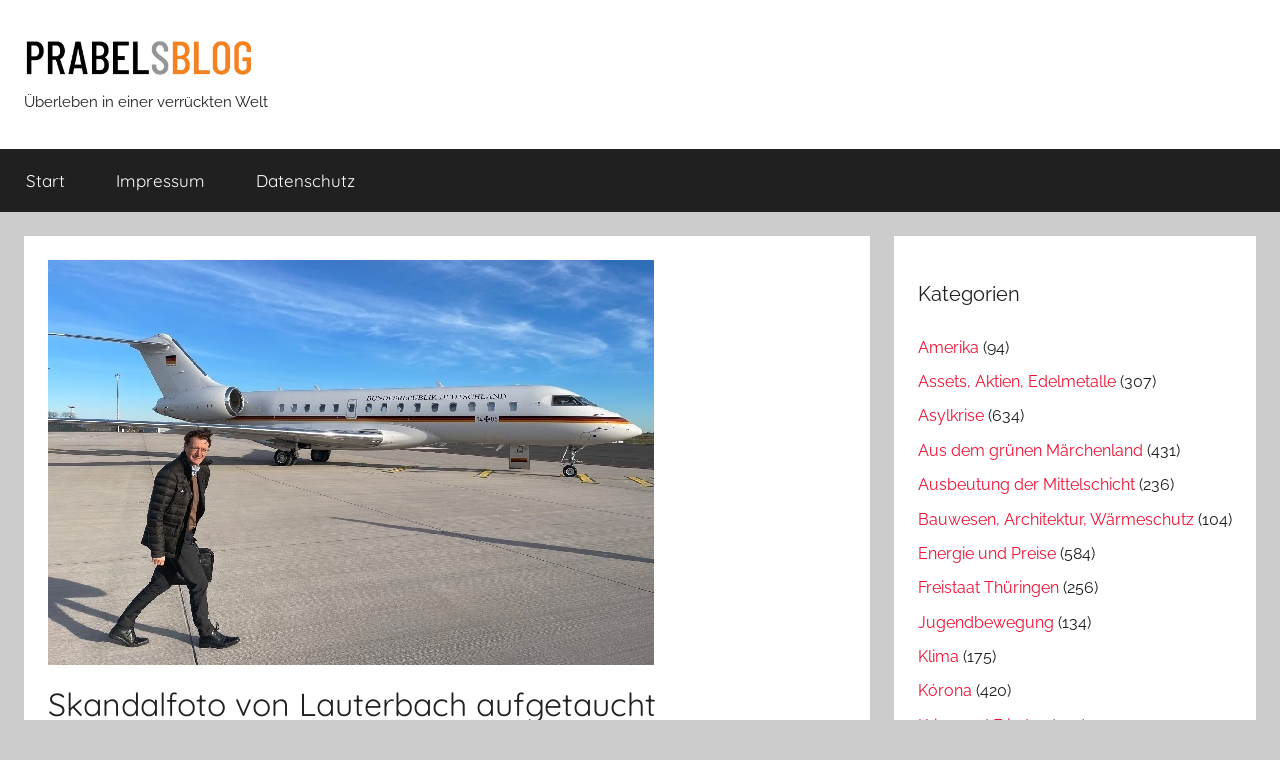

--- FILE ---
content_type: text/html; charset=UTF-8
request_url: https://www.prabelsblog.de/2023/01/skandalfoto-von-lauterbach-aufgetaucht/
body_size: 14087
content:
<!DOCTYPE html>
<html lang="de">

<head>
<meta charset="UTF-8">
<meta name="viewport" content="width=device-width, initial-scale=1">
<link rel="profile" href="http://gmpg.org/xfn/11">

<title>Skandalfoto von Lauterbach aufgetaucht &#8211; Prabels Blog</title>
<meta name='robots' content='max-image-preview:large' />
<link rel="alternate" type="application/rss+xml" title="Prabels Blog &raquo; Feed" href="https://www.prabelsblog.de/feed/" />
<link rel="alternate" type="application/rss+xml" title="Prabels Blog &raquo; Kommentar-Feed" href="https://www.prabelsblog.de/comments/feed/" />
<link rel="alternate" type="application/rss+xml" title="Prabels Blog &raquo; Skandalfoto von Lauterbach aufgetaucht-Kommentar-Feed" href="https://www.prabelsblog.de/2023/01/skandalfoto-von-lauterbach-aufgetaucht/feed/" />
<script type="text/javascript">
window._wpemojiSettings = {"baseUrl":"https:\/\/s.w.org\/images\/core\/emoji\/14.0.0\/72x72\/","ext":".png","svgUrl":"https:\/\/s.w.org\/images\/core\/emoji\/14.0.0\/svg\/","svgExt":".svg","source":{"concatemoji":"https:\/\/www.prabelsblog.de\/wp-includes\/js\/wp-emoji-release.min.js?ver=6.2.8"}};
/*! This file is auto-generated */
!function(e,a,t){var n,r,o,i=a.createElement("canvas"),p=i.getContext&&i.getContext("2d");function s(e,t){p.clearRect(0,0,i.width,i.height),p.fillText(e,0,0);e=i.toDataURL();return p.clearRect(0,0,i.width,i.height),p.fillText(t,0,0),e===i.toDataURL()}function c(e){var t=a.createElement("script");t.src=e,t.defer=t.type="text/javascript",a.getElementsByTagName("head")[0].appendChild(t)}for(o=Array("flag","emoji"),t.supports={everything:!0,everythingExceptFlag:!0},r=0;r<o.length;r++)t.supports[o[r]]=function(e){if(p&&p.fillText)switch(p.textBaseline="top",p.font="600 32px Arial",e){case"flag":return s("\ud83c\udff3\ufe0f\u200d\u26a7\ufe0f","\ud83c\udff3\ufe0f\u200b\u26a7\ufe0f")?!1:!s("\ud83c\uddfa\ud83c\uddf3","\ud83c\uddfa\u200b\ud83c\uddf3")&&!s("\ud83c\udff4\udb40\udc67\udb40\udc62\udb40\udc65\udb40\udc6e\udb40\udc67\udb40\udc7f","\ud83c\udff4\u200b\udb40\udc67\u200b\udb40\udc62\u200b\udb40\udc65\u200b\udb40\udc6e\u200b\udb40\udc67\u200b\udb40\udc7f");case"emoji":return!s("\ud83e\udef1\ud83c\udffb\u200d\ud83e\udef2\ud83c\udfff","\ud83e\udef1\ud83c\udffb\u200b\ud83e\udef2\ud83c\udfff")}return!1}(o[r]),t.supports.everything=t.supports.everything&&t.supports[o[r]],"flag"!==o[r]&&(t.supports.everythingExceptFlag=t.supports.everythingExceptFlag&&t.supports[o[r]]);t.supports.everythingExceptFlag=t.supports.everythingExceptFlag&&!t.supports.flag,t.DOMReady=!1,t.readyCallback=function(){t.DOMReady=!0},t.supports.everything||(n=function(){t.readyCallback()},a.addEventListener?(a.addEventListener("DOMContentLoaded",n,!1),e.addEventListener("load",n,!1)):(e.attachEvent("onload",n),a.attachEvent("onreadystatechange",function(){"complete"===a.readyState&&t.readyCallback()})),(e=t.source||{}).concatemoji?c(e.concatemoji):e.wpemoji&&e.twemoji&&(c(e.twemoji),c(e.wpemoji)))}(window,document,window._wpemojiSettings);
</script>
<style type="text/css">
img.wp-smiley,
img.emoji {
	display: inline !important;
	border: none !important;
	box-shadow: none !important;
	height: 1em !important;
	width: 1em !important;
	margin: 0 0.07em !important;
	vertical-align: -0.1em !important;
	background: none !important;
	padding: 0 !important;
}
</style>
	<link rel='stylesheet' id='donovan-theme-fonts-css' href='https://www.prabelsblog.de/wp-content/fonts/1353bb7af936be13e7a06a66fa08125a.css?ver=20201110' type='text/css' media='all' />
<link rel='stylesheet' id='wp-block-library-css' href='https://www.prabelsblog.de/wp-includes/css/dist/block-library/style.min.css?ver=6.2.8' type='text/css' media='all' />
<link rel='stylesheet' id='classic-theme-styles-css' href='https://www.prabelsblog.de/wp-includes/css/classic-themes.min.css?ver=6.2.8' type='text/css' media='all' />
<style id='global-styles-inline-css' type='text/css'>
body{--wp--preset--color--black: #000000;--wp--preset--color--cyan-bluish-gray: #abb8c3;--wp--preset--color--white: #ffffff;--wp--preset--color--pale-pink: #f78da7;--wp--preset--color--vivid-red: #cf2e2e;--wp--preset--color--luminous-vivid-orange: #ff6900;--wp--preset--color--luminous-vivid-amber: #fcb900;--wp--preset--color--light-green-cyan: #7bdcb5;--wp--preset--color--vivid-green-cyan: #00d084;--wp--preset--color--pale-cyan-blue: #8ed1fc;--wp--preset--color--vivid-cyan-blue: #0693e3;--wp--preset--color--vivid-purple: #9b51e0;--wp--preset--color--primary: #ee1133;--wp--preset--color--secondary: #d5001a;--wp--preset--color--tertiary: #bb0000;--wp--preset--color--accent: #1153ee;--wp--preset--color--highlight: #eedc11;--wp--preset--color--light-gray: #f2f2f2;--wp--preset--color--gray: #666666;--wp--preset--color--dark-gray: #202020;--wp--preset--gradient--vivid-cyan-blue-to-vivid-purple: linear-gradient(135deg,rgba(6,147,227,1) 0%,rgb(155,81,224) 100%);--wp--preset--gradient--light-green-cyan-to-vivid-green-cyan: linear-gradient(135deg,rgb(122,220,180) 0%,rgb(0,208,130) 100%);--wp--preset--gradient--luminous-vivid-amber-to-luminous-vivid-orange: linear-gradient(135deg,rgba(252,185,0,1) 0%,rgba(255,105,0,1) 100%);--wp--preset--gradient--luminous-vivid-orange-to-vivid-red: linear-gradient(135deg,rgba(255,105,0,1) 0%,rgb(207,46,46) 100%);--wp--preset--gradient--very-light-gray-to-cyan-bluish-gray: linear-gradient(135deg,rgb(238,238,238) 0%,rgb(169,184,195) 100%);--wp--preset--gradient--cool-to-warm-spectrum: linear-gradient(135deg,rgb(74,234,220) 0%,rgb(151,120,209) 20%,rgb(207,42,186) 40%,rgb(238,44,130) 60%,rgb(251,105,98) 80%,rgb(254,248,76) 100%);--wp--preset--gradient--blush-light-purple: linear-gradient(135deg,rgb(255,206,236) 0%,rgb(152,150,240) 100%);--wp--preset--gradient--blush-bordeaux: linear-gradient(135deg,rgb(254,205,165) 0%,rgb(254,45,45) 50%,rgb(107,0,62) 100%);--wp--preset--gradient--luminous-dusk: linear-gradient(135deg,rgb(255,203,112) 0%,rgb(199,81,192) 50%,rgb(65,88,208) 100%);--wp--preset--gradient--pale-ocean: linear-gradient(135deg,rgb(255,245,203) 0%,rgb(182,227,212) 50%,rgb(51,167,181) 100%);--wp--preset--gradient--electric-grass: linear-gradient(135deg,rgb(202,248,128) 0%,rgb(113,206,126) 100%);--wp--preset--gradient--midnight: linear-gradient(135deg,rgb(2,3,129) 0%,rgb(40,116,252) 100%);--wp--preset--duotone--dark-grayscale: url('#wp-duotone-dark-grayscale');--wp--preset--duotone--grayscale: url('#wp-duotone-grayscale');--wp--preset--duotone--purple-yellow: url('#wp-duotone-purple-yellow');--wp--preset--duotone--blue-red: url('#wp-duotone-blue-red');--wp--preset--duotone--midnight: url('#wp-duotone-midnight');--wp--preset--duotone--magenta-yellow: url('#wp-duotone-magenta-yellow');--wp--preset--duotone--purple-green: url('#wp-duotone-purple-green');--wp--preset--duotone--blue-orange: url('#wp-duotone-blue-orange');--wp--preset--font-size--small: 13px;--wp--preset--font-size--medium: 20px;--wp--preset--font-size--large: 36px;--wp--preset--font-size--x-large: 42px;--wp--preset--spacing--20: 0.44rem;--wp--preset--spacing--30: 0.67rem;--wp--preset--spacing--40: 1rem;--wp--preset--spacing--50: 1.5rem;--wp--preset--spacing--60: 2.25rem;--wp--preset--spacing--70: 3.38rem;--wp--preset--spacing--80: 5.06rem;--wp--preset--shadow--natural: 6px 6px 9px rgba(0, 0, 0, 0.2);--wp--preset--shadow--deep: 12px 12px 50px rgba(0, 0, 0, 0.4);--wp--preset--shadow--sharp: 6px 6px 0px rgba(0, 0, 0, 0.2);--wp--preset--shadow--outlined: 6px 6px 0px -3px rgba(255, 255, 255, 1), 6px 6px rgba(0, 0, 0, 1);--wp--preset--shadow--crisp: 6px 6px 0px rgba(0, 0, 0, 1);}:where(.is-layout-flex){gap: 0.5em;}body .is-layout-flow > .alignleft{float: left;margin-inline-start: 0;margin-inline-end: 2em;}body .is-layout-flow > .alignright{float: right;margin-inline-start: 2em;margin-inline-end: 0;}body .is-layout-flow > .aligncenter{margin-left: auto !important;margin-right: auto !important;}body .is-layout-constrained > .alignleft{float: left;margin-inline-start: 0;margin-inline-end: 2em;}body .is-layout-constrained > .alignright{float: right;margin-inline-start: 2em;margin-inline-end: 0;}body .is-layout-constrained > .aligncenter{margin-left: auto !important;margin-right: auto !important;}body .is-layout-constrained > :where(:not(.alignleft):not(.alignright):not(.alignfull)){max-width: var(--wp--style--global--content-size);margin-left: auto !important;margin-right: auto !important;}body .is-layout-constrained > .alignwide{max-width: var(--wp--style--global--wide-size);}body .is-layout-flex{display: flex;}body .is-layout-flex{flex-wrap: wrap;align-items: center;}body .is-layout-flex > *{margin: 0;}:where(.wp-block-columns.is-layout-flex){gap: 2em;}.has-black-color{color: var(--wp--preset--color--black) !important;}.has-cyan-bluish-gray-color{color: var(--wp--preset--color--cyan-bluish-gray) !important;}.has-white-color{color: var(--wp--preset--color--white) !important;}.has-pale-pink-color{color: var(--wp--preset--color--pale-pink) !important;}.has-vivid-red-color{color: var(--wp--preset--color--vivid-red) !important;}.has-luminous-vivid-orange-color{color: var(--wp--preset--color--luminous-vivid-orange) !important;}.has-luminous-vivid-amber-color{color: var(--wp--preset--color--luminous-vivid-amber) !important;}.has-light-green-cyan-color{color: var(--wp--preset--color--light-green-cyan) !important;}.has-vivid-green-cyan-color{color: var(--wp--preset--color--vivid-green-cyan) !important;}.has-pale-cyan-blue-color{color: var(--wp--preset--color--pale-cyan-blue) !important;}.has-vivid-cyan-blue-color{color: var(--wp--preset--color--vivid-cyan-blue) !important;}.has-vivid-purple-color{color: var(--wp--preset--color--vivid-purple) !important;}.has-black-background-color{background-color: var(--wp--preset--color--black) !important;}.has-cyan-bluish-gray-background-color{background-color: var(--wp--preset--color--cyan-bluish-gray) !important;}.has-white-background-color{background-color: var(--wp--preset--color--white) !important;}.has-pale-pink-background-color{background-color: var(--wp--preset--color--pale-pink) !important;}.has-vivid-red-background-color{background-color: var(--wp--preset--color--vivid-red) !important;}.has-luminous-vivid-orange-background-color{background-color: var(--wp--preset--color--luminous-vivid-orange) !important;}.has-luminous-vivid-amber-background-color{background-color: var(--wp--preset--color--luminous-vivid-amber) !important;}.has-light-green-cyan-background-color{background-color: var(--wp--preset--color--light-green-cyan) !important;}.has-vivid-green-cyan-background-color{background-color: var(--wp--preset--color--vivid-green-cyan) !important;}.has-pale-cyan-blue-background-color{background-color: var(--wp--preset--color--pale-cyan-blue) !important;}.has-vivid-cyan-blue-background-color{background-color: var(--wp--preset--color--vivid-cyan-blue) !important;}.has-vivid-purple-background-color{background-color: var(--wp--preset--color--vivid-purple) !important;}.has-black-border-color{border-color: var(--wp--preset--color--black) !important;}.has-cyan-bluish-gray-border-color{border-color: var(--wp--preset--color--cyan-bluish-gray) !important;}.has-white-border-color{border-color: var(--wp--preset--color--white) !important;}.has-pale-pink-border-color{border-color: var(--wp--preset--color--pale-pink) !important;}.has-vivid-red-border-color{border-color: var(--wp--preset--color--vivid-red) !important;}.has-luminous-vivid-orange-border-color{border-color: var(--wp--preset--color--luminous-vivid-orange) !important;}.has-luminous-vivid-amber-border-color{border-color: var(--wp--preset--color--luminous-vivid-amber) !important;}.has-light-green-cyan-border-color{border-color: var(--wp--preset--color--light-green-cyan) !important;}.has-vivid-green-cyan-border-color{border-color: var(--wp--preset--color--vivid-green-cyan) !important;}.has-pale-cyan-blue-border-color{border-color: var(--wp--preset--color--pale-cyan-blue) !important;}.has-vivid-cyan-blue-border-color{border-color: var(--wp--preset--color--vivid-cyan-blue) !important;}.has-vivid-purple-border-color{border-color: var(--wp--preset--color--vivid-purple) !important;}.has-vivid-cyan-blue-to-vivid-purple-gradient-background{background: var(--wp--preset--gradient--vivid-cyan-blue-to-vivid-purple) !important;}.has-light-green-cyan-to-vivid-green-cyan-gradient-background{background: var(--wp--preset--gradient--light-green-cyan-to-vivid-green-cyan) !important;}.has-luminous-vivid-amber-to-luminous-vivid-orange-gradient-background{background: var(--wp--preset--gradient--luminous-vivid-amber-to-luminous-vivid-orange) !important;}.has-luminous-vivid-orange-to-vivid-red-gradient-background{background: var(--wp--preset--gradient--luminous-vivid-orange-to-vivid-red) !important;}.has-very-light-gray-to-cyan-bluish-gray-gradient-background{background: var(--wp--preset--gradient--very-light-gray-to-cyan-bluish-gray) !important;}.has-cool-to-warm-spectrum-gradient-background{background: var(--wp--preset--gradient--cool-to-warm-spectrum) !important;}.has-blush-light-purple-gradient-background{background: var(--wp--preset--gradient--blush-light-purple) !important;}.has-blush-bordeaux-gradient-background{background: var(--wp--preset--gradient--blush-bordeaux) !important;}.has-luminous-dusk-gradient-background{background: var(--wp--preset--gradient--luminous-dusk) !important;}.has-pale-ocean-gradient-background{background: var(--wp--preset--gradient--pale-ocean) !important;}.has-electric-grass-gradient-background{background: var(--wp--preset--gradient--electric-grass) !important;}.has-midnight-gradient-background{background: var(--wp--preset--gradient--midnight) !important;}.has-small-font-size{font-size: var(--wp--preset--font-size--small) !important;}.has-medium-font-size{font-size: var(--wp--preset--font-size--medium) !important;}.has-large-font-size{font-size: var(--wp--preset--font-size--large) !important;}.has-x-large-font-size{font-size: var(--wp--preset--font-size--x-large) !important;}
.wp-block-navigation a:where(:not(.wp-element-button)){color: inherit;}
:where(.wp-block-columns.is-layout-flex){gap: 2em;}
.wp-block-pullquote{font-size: 1.5em;line-height: 1.6;}
</style>
<link rel='stylesheet' id='cptch_stylesheet-css' href='https://www.prabelsblog.de/wp-content/plugins/captcha/css/style.css?ver=6.2.8' type='text/css' media='all' />
<link rel='stylesheet' id='dashicons-css' href='https://www.prabelsblog.de/wp-includes/css/dashicons.min.css?ver=6.2.8' type='text/css' media='all' />
<link rel='stylesheet' id='cptch_desktop_style-css' href='https://www.prabelsblog.de/wp-content/plugins/captcha/css/desktop_style.css?ver=6.2.8' type='text/css' media='all' />
<link rel='stylesheet' id='donovan-stylesheet-css' href='https://www.prabelsblog.de/wp-content/themes/donovan/style.css?ver=1.9' type='text/css' media='all' />
<style id='donovan-stylesheet-inline-css' type='text/css'>
.site-title { position: absolute; clip: rect(1px, 1px, 1px, 1px); width: 1px; height: 1px; overflow: hidden; }
</style>
<script type='text/javascript' src='https://www.prabelsblog.de/wp-includes/js/jquery/jquery.min.js?ver=3.6.4' id='jquery-core-js'></script>
<script type='text/javascript' src='https://www.prabelsblog.de/wp-includes/js/jquery/jquery-migrate.min.js?ver=3.4.0' id='jquery-migrate-js'></script>
<script type='text/javascript' id='cptch_front_end_script-js-extra'>
/* <![CDATA[ */
var cptch_vars = {"nonce":"6f9a101fda","ajaxurl":"https:\/\/www.prabelsblog.de\/wp-admin\/admin-ajax.php","enlarge":"0"};
/* ]]> */
</script>
<script type='text/javascript' src='https://www.prabelsblog.de/wp-content/plugins/captcha/js/front_end_script.js?ver=6.2.8' id='cptch_front_end_script-js'></script>
<script type='text/javascript' src='https://www.prabelsblog.de/wp-content/themes/donovan/assets/js/svgxuse.min.js?ver=1.2.6' id='svgxuse-js'></script>
<link rel="https://api.w.org/" href="https://www.prabelsblog.de/wp-json/" /><link rel="alternate" type="application/json" href="https://www.prabelsblog.de/wp-json/wp/v2/posts/21925" /><link rel="EditURI" type="application/rsd+xml" title="RSD" href="https://www.prabelsblog.de/xmlrpc.php?rsd" />
<link rel="wlwmanifest" type="application/wlwmanifest+xml" href="https://www.prabelsblog.de/wp-includes/wlwmanifest.xml" />
<meta name="generator" content="WordPress 6.2.8" />
<link rel="canonical" href="https://www.prabelsblog.de/2023/01/skandalfoto-von-lauterbach-aufgetaucht/" />
<link rel='shortlink' href='https://www.prabelsblog.de/?p=21925' />
<link rel="alternate" type="application/json+oembed" href="https://www.prabelsblog.de/wp-json/oembed/1.0/embed?url=https%3A%2F%2Fwww.prabelsblog.de%2F2023%2F01%2Fskandalfoto-von-lauterbach-aufgetaucht%2F" />
<link rel="alternate" type="text/xml+oembed" href="https://www.prabelsblog.de/wp-json/oembed/1.0/embed?url=https%3A%2F%2Fwww.prabelsblog.de%2F2023%2F01%2Fskandalfoto-von-lauterbach-aufgetaucht%2F&#038;format=xml" />
<link rel="pingback" href="https://www.prabelsblog.de/xmlrpc.php">
<style type="text/css">.recentcomments a{display:inline !important;padding:0 !important;margin:0 !important;}</style>		<style type="text/css" id="wp-custom-css">
			.site-branding .custom-logo {
    width: 230px;
    height: auto;
}

.prabelcats li {
    font-size: 1rem;
}

section#block-2 {
    margin-top: -4rem;
}

section#block-3 h4 {
    font-weight: 300;
}		</style>
		</head>

<body class="post-template-default single single-post postid-21925 single-format-standard wp-custom-logo wp-embed-responsive blog-grid-layout">
<svg xmlns="http://www.w3.org/2000/svg" viewBox="0 0 0 0" width="0" height="0" focusable="false" role="none" style="visibility: hidden; position: absolute; left: -9999px; overflow: hidden;" ><defs><filter id="wp-duotone-dark-grayscale"><feColorMatrix color-interpolation-filters="sRGB" type="matrix" values=" .299 .587 .114 0 0 .299 .587 .114 0 0 .299 .587 .114 0 0 .299 .587 .114 0 0 " /><feComponentTransfer color-interpolation-filters="sRGB" ><feFuncR type="table" tableValues="0 0.498039215686" /><feFuncG type="table" tableValues="0 0.498039215686" /><feFuncB type="table" tableValues="0 0.498039215686" /><feFuncA type="table" tableValues="1 1" /></feComponentTransfer><feComposite in2="SourceGraphic" operator="in" /></filter></defs></svg><svg xmlns="http://www.w3.org/2000/svg" viewBox="0 0 0 0" width="0" height="0" focusable="false" role="none" style="visibility: hidden; position: absolute; left: -9999px; overflow: hidden;" ><defs><filter id="wp-duotone-grayscale"><feColorMatrix color-interpolation-filters="sRGB" type="matrix" values=" .299 .587 .114 0 0 .299 .587 .114 0 0 .299 .587 .114 0 0 .299 .587 .114 0 0 " /><feComponentTransfer color-interpolation-filters="sRGB" ><feFuncR type="table" tableValues="0 1" /><feFuncG type="table" tableValues="0 1" /><feFuncB type="table" tableValues="0 1" /><feFuncA type="table" tableValues="1 1" /></feComponentTransfer><feComposite in2="SourceGraphic" operator="in" /></filter></defs></svg><svg xmlns="http://www.w3.org/2000/svg" viewBox="0 0 0 0" width="0" height="0" focusable="false" role="none" style="visibility: hidden; position: absolute; left: -9999px; overflow: hidden;" ><defs><filter id="wp-duotone-purple-yellow"><feColorMatrix color-interpolation-filters="sRGB" type="matrix" values=" .299 .587 .114 0 0 .299 .587 .114 0 0 .299 .587 .114 0 0 .299 .587 .114 0 0 " /><feComponentTransfer color-interpolation-filters="sRGB" ><feFuncR type="table" tableValues="0.549019607843 0.988235294118" /><feFuncG type="table" tableValues="0 1" /><feFuncB type="table" tableValues="0.717647058824 0.254901960784" /><feFuncA type="table" tableValues="1 1" /></feComponentTransfer><feComposite in2="SourceGraphic" operator="in" /></filter></defs></svg><svg xmlns="http://www.w3.org/2000/svg" viewBox="0 0 0 0" width="0" height="0" focusable="false" role="none" style="visibility: hidden; position: absolute; left: -9999px; overflow: hidden;" ><defs><filter id="wp-duotone-blue-red"><feColorMatrix color-interpolation-filters="sRGB" type="matrix" values=" .299 .587 .114 0 0 .299 .587 .114 0 0 .299 .587 .114 0 0 .299 .587 .114 0 0 " /><feComponentTransfer color-interpolation-filters="sRGB" ><feFuncR type="table" tableValues="0 1" /><feFuncG type="table" tableValues="0 0.278431372549" /><feFuncB type="table" tableValues="0.592156862745 0.278431372549" /><feFuncA type="table" tableValues="1 1" /></feComponentTransfer><feComposite in2="SourceGraphic" operator="in" /></filter></defs></svg><svg xmlns="http://www.w3.org/2000/svg" viewBox="0 0 0 0" width="0" height="0" focusable="false" role="none" style="visibility: hidden; position: absolute; left: -9999px; overflow: hidden;" ><defs><filter id="wp-duotone-midnight"><feColorMatrix color-interpolation-filters="sRGB" type="matrix" values=" .299 .587 .114 0 0 .299 .587 .114 0 0 .299 .587 .114 0 0 .299 .587 .114 0 0 " /><feComponentTransfer color-interpolation-filters="sRGB" ><feFuncR type="table" tableValues="0 0" /><feFuncG type="table" tableValues="0 0.647058823529" /><feFuncB type="table" tableValues="0 1" /><feFuncA type="table" tableValues="1 1" /></feComponentTransfer><feComposite in2="SourceGraphic" operator="in" /></filter></defs></svg><svg xmlns="http://www.w3.org/2000/svg" viewBox="0 0 0 0" width="0" height="0" focusable="false" role="none" style="visibility: hidden; position: absolute; left: -9999px; overflow: hidden;" ><defs><filter id="wp-duotone-magenta-yellow"><feColorMatrix color-interpolation-filters="sRGB" type="matrix" values=" .299 .587 .114 0 0 .299 .587 .114 0 0 .299 .587 .114 0 0 .299 .587 .114 0 0 " /><feComponentTransfer color-interpolation-filters="sRGB" ><feFuncR type="table" tableValues="0.780392156863 1" /><feFuncG type="table" tableValues="0 0.949019607843" /><feFuncB type="table" tableValues="0.352941176471 0.470588235294" /><feFuncA type="table" tableValues="1 1" /></feComponentTransfer><feComposite in2="SourceGraphic" operator="in" /></filter></defs></svg><svg xmlns="http://www.w3.org/2000/svg" viewBox="0 0 0 0" width="0" height="0" focusable="false" role="none" style="visibility: hidden; position: absolute; left: -9999px; overflow: hidden;" ><defs><filter id="wp-duotone-purple-green"><feColorMatrix color-interpolation-filters="sRGB" type="matrix" values=" .299 .587 .114 0 0 .299 .587 .114 0 0 .299 .587 .114 0 0 .299 .587 .114 0 0 " /><feComponentTransfer color-interpolation-filters="sRGB" ><feFuncR type="table" tableValues="0.650980392157 0.403921568627" /><feFuncG type="table" tableValues="0 1" /><feFuncB type="table" tableValues="0.447058823529 0.4" /><feFuncA type="table" tableValues="1 1" /></feComponentTransfer><feComposite in2="SourceGraphic" operator="in" /></filter></defs></svg><svg xmlns="http://www.w3.org/2000/svg" viewBox="0 0 0 0" width="0" height="0" focusable="false" role="none" style="visibility: hidden; position: absolute; left: -9999px; overflow: hidden;" ><defs><filter id="wp-duotone-blue-orange"><feColorMatrix color-interpolation-filters="sRGB" type="matrix" values=" .299 .587 .114 0 0 .299 .587 .114 0 0 .299 .587 .114 0 0 .299 .587 .114 0 0 " /><feComponentTransfer color-interpolation-filters="sRGB" ><feFuncR type="table" tableValues="0.0980392156863 1" /><feFuncG type="table" tableValues="0 0.662745098039" /><feFuncB type="table" tableValues="0.847058823529 0.419607843137" /><feFuncA type="table" tableValues="1 1" /></feComponentTransfer><feComposite in2="SourceGraphic" operator="in" /></filter></defs></svg>
	<div id="page" class="site">
		<a class="skip-link screen-reader-text" href="#content">Zum Inhalt springen</a>

		
		
		<header id="masthead" class="site-header clearfix" role="banner">

			<div class="header-main container clearfix">

				<div id="logo" class="site-branding clearfix">

					<a href="https://www.prabelsblog.de/" class="custom-logo-link" rel="home"><img width="800" height="160" src="https://www.prabelsblog.de/wp-content/uploads/cropped-PrabelsBlogLogo.jpg" class="custom-logo" alt="Prabels Blog" decoding="async" srcset="https://www.prabelsblog.de/wp-content/uploads/cropped-PrabelsBlogLogo.jpg 800w, https://www.prabelsblog.de/wp-content/uploads/cropped-PrabelsBlogLogo-300x60.jpg 300w, https://www.prabelsblog.de/wp-content/uploads/cropped-PrabelsBlogLogo-768x154.jpg 768w" sizes="(max-width: 800px) 100vw, 800px" /></a>					
			<p class="site-title"><a href="https://www.prabelsblog.de/" rel="home">Prabels Blog</a></p>

							
			<p class="site-description">Überleben in einer verrückten Welt</p>

			
				</div><!-- .site-branding -->

				
			</div><!-- .header-main -->

			

	<div id="main-navigation-wrap" class="primary-navigation-wrap">

		<div id="main-navigation-container" class="primary-navigation-container container">

			
			<button class="primary-menu-toggle menu-toggle" aria-controls="primary-menu" aria-expanded="false" >
				<svg class="icon icon-menu" aria-hidden="true" role="img"> <use xlink:href="https://www.prabelsblog.de/wp-content/themes/donovan/assets/icons/genericons-neue.svg#menu"></use> </svg><svg class="icon icon-close" aria-hidden="true" role="img"> <use xlink:href="https://www.prabelsblog.de/wp-content/themes/donovan/assets/icons/genericons-neue.svg#close"></use> </svg>				<span class="menu-toggle-text">Menü</span>
			</button>

			<div class="primary-navigation">

				<nav id="site-navigation" class="main-navigation" role="navigation"  aria-label="Hauptmenü">

					<ul id="primary-menu" class="menu"><li id="menu-item-6" class="menu-item menu-item-type-custom menu-item-object-custom menu-item-home menu-item-6"><a href="http://www.prabelsblog.de/">Start</a></li>
<li id="menu-item-10" class="menu-item menu-item-type-post_type menu-item-object-page menu-item-10"><a href="https://www.prabelsblog.de/impressum/">Impressum</a></li>
<li id="menu-item-2976" class="menu-item menu-item-type-post_type menu-item-object-page menu-item-privacy-policy menu-item-2976"><a rel="privacy-policy" href="https://www.prabelsblog.de/datenschutz/">Datenschutz</a></li>
</ul>				</nav><!-- #site-navigation -->

			</div><!-- .primary-navigation -->

		</div>

	</div>



			
			
		</header><!-- #masthead -->

		
		<div id="content" class="site-content container">

			
	<div id="primary" class="content-area">
		<main id="main" class="site-main">

		
<article id="post-21925" class="post-21925 post type-post status-publish format-standard has-post-thumbnail hentry category-energiepreise category-mobilitaet tag-flugzeug tag-lauti">

	
			<div class="post-image">
				<img width="606" height="405" src="https://www.prabelsblog.de/wp-content/uploads/Lauterbach5.jpg" class="attachment-post-thumbnail size-post-thumbnail wp-post-image" alt="" decoding="async" srcset="https://www.prabelsblog.de/wp-content/uploads/Lauterbach5.jpg 606w, https://www.prabelsblog.de/wp-content/uploads/Lauterbach5-300x200.jpg 300w" sizes="(max-width: 606px) 100vw, 606px" />			</div>

			
	<div class="post-content">

		<header class="entry-header">

			<h1 class="entry-title">Skandalfoto von Lauterbach aufgetaucht</h1>
			<div class="entry-meta post-details"><span class="posted-on meta-date">Veröffentlicht am <a href="https://www.prabelsblog.de/2023/01/skandalfoto-von-lauterbach-aufgetaucht/" rel="bookmark"><time class="entry-date published" datetime="2023-01-23T15:18:51+01:00">23. Januar 2023</time><time class="updated" datetime="2023-02-21T08:10:15+01:00">21. Februar 2023</time></a></span><span class="posted-by meta-author"> von <span class="author vcard"><a class="url fn n" href="https://www.prabelsblog.de/author/wp/" title="Alle Beiträge von Wolfgang Prabel anzeigen" rel="author">Wolfgang Prabel</a></span></span></div>
		</header><!-- .entry-header -->

		<div class="entry-content clearfix">

			<div class="ShariffSC" style="margin-bottom: 10px;margin-left: -5px;"><div class="shariff shariff-align-flex-start shariff-widget-align-flex-start"><ul class="shariff-buttons theme-round orientation-horizontal buttonsize-medium"><li class="shariff-button facebook shariff-nocustomcolor" style="background-color:#4273c8"><a href="https://www.facebook.com/sharer/sharer.php?u=https%3A%2F%2Fwww.prabelsblog.de%2F2023%2F01%2Fskandalfoto-von-lauterbach-aufgetaucht%2F" title="Bei Facebook teilen" aria-label="Bei Facebook teilen" role="button" rel="nofollow" class="shariff-link" style="; background-color:#3b5998; color:#fff" target="_blank"><span class="shariff-icon" style=""><svg width="32px" height="20px" xmlns="http://www.w3.org/2000/svg" viewBox="0 0 18 32"><path fill="#3b5998" d="M17.1 0.2v4.7h-2.8q-1.5 0-2.1 0.6t-0.5 1.9v3.4h5.2l-0.7 5.3h-4.5v13.6h-5.5v-13.6h-4.5v-5.3h4.5v-3.9q0-3.3 1.9-5.2t5-1.8q2.6 0 4.1 0.2z"/></svg></span></a></li><li class="shariff-button twitter shariff-nocustomcolor" style="background-color:#32bbf5"><a href="https://twitter.com/share?url=https%3A%2F%2Fwww.prabelsblog.de%2F2023%2F01%2Fskandalfoto-von-lauterbach-aufgetaucht%2F&text=Skandalfoto%20von%20Lauterbach%20aufgetaucht" title="Bei Twitter teilen" aria-label="Bei Twitter teilen" role="button" rel="noopener nofollow" class="shariff-link" style="; background-color:#55acee; color:#fff" target="_blank"><span class="shariff-icon" style=""><svg width="32px" height="20px" xmlns="http://www.w3.org/2000/svg" viewBox="0 0 30 32"><path fill="#55acee" d="M29.7 6.8q-1.2 1.8-3 3.1 0 0.3 0 0.8 0 2.5-0.7 4.9t-2.2 4.7-3.5 4-4.9 2.8-6.1 1q-5.1 0-9.3-2.7 0.6 0.1 1.5 0.1 4.3 0 7.6-2.6-2-0.1-3.5-1.2t-2.2-3q0.6 0.1 1.1 0.1 0.8 0 1.6-0.2-2.1-0.4-3.5-2.1t-1.4-3.9v-0.1q1.3 0.7 2.8 0.8-1.2-0.8-2-2.2t-0.7-2.9q0-1.7 0.8-3.1 2.3 2.8 5.5 4.5t7 1.9q-0.2-0.7-0.2-1.4 0-2.5 1.8-4.3t4.3-1.8q2.7 0 4.5 1.9 2.1-0.4 3.9-1.5-0.7 2.2-2.7 3.4 1.8-0.2 3.5-0.9z"/></svg></span></a></li><li class="shariff-button whatsapp shariff-nocustomcolor" style="background-color:#5cbe4a"><a href="https://api.whatsapp.com/send?text=https%3A%2F%2Fwww.prabelsblog.de%2F2023%2F01%2Fskandalfoto-von-lauterbach-aufgetaucht%2F%20Skandalfoto%20von%20Lauterbach%20aufgetaucht" title="Bei Whatsapp teilen" aria-label="Bei Whatsapp teilen" role="button" rel="noopener nofollow" class="shariff-link" style="; background-color:#34af23; color:#fff" target="_blank"><span class="shariff-icon" style=""><svg width="32px" height="20px" xmlns="http://www.w3.org/2000/svg" viewBox="0 0 32 32"><path fill="#34af23" d="M17.6 17.4q0.2 0 1.7 0.8t1.6 0.9q0 0.1 0 0.3 0 0.6-0.3 1.4-0.3 0.7-1.3 1.2t-1.8 0.5q-1 0-3.4-1.1-1.7-0.8-3-2.1t-2.6-3.3q-1.3-1.9-1.3-3.5v-0.1q0.1-1.6 1.3-2.8 0.4-0.4 0.9-0.4 0.1 0 0.3 0t0.3 0q0.3 0 0.5 0.1t0.3 0.5q0.1 0.4 0.6 1.6t0.4 1.3q0 0.4-0.6 1t-0.6 0.8q0 0.1 0.1 0.3 0.6 1.3 1.8 2.4 1 0.9 2.7 1.8 0.2 0.1 0.4 0.1 0.3 0 1-0.9t0.9-0.9zM14 26.9q2.3 0 4.3-0.9t3.6-2.4 2.4-3.6 0.9-4.3-0.9-4.3-2.4-3.6-3.6-2.4-4.3-0.9-4.3 0.9-3.6 2.4-2.4 3.6-0.9 4.3q0 3.6 2.1 6.6l-1.4 4.2 4.3-1.4q2.8 1.9 6.2 1.9zM14 2.2q2.7 0 5.2 1.1t4.3 2.9 2.9 4.3 1.1 5.2-1.1 5.2-2.9 4.3-4.3 2.9-5.2 1.1q-3.5 0-6.5-1.7l-7.4 2.4 2.4-7.2q-1.9-3.2-1.9-6.9 0-2.7 1.1-5.2t2.9-4.3 4.3-2.9 5.2-1.1z"/></svg></span></a></li><li class="shariff-button info shariff-nocustomcolor" style="background-color:#eee"><a href="http://ct.de/-2467514" title="Weitere Informationen" aria-label="Weitere Informationen" role="button" rel="noopener " class="shariff-link" style="; background-color:#fff; color:#fff" target="_blank"><span class="shariff-icon" style=""><svg width="32px" height="20px" xmlns="http://www.w3.org/2000/svg" viewBox="0 0 11 32"><path fill="#999" d="M11.4 24v2.3q0 0.5-0.3 0.8t-0.8 0.4h-9.1q-0.5 0-0.8-0.4t-0.4-0.8v-2.3q0-0.5 0.4-0.8t0.8-0.4h1.1v-6.8h-1.1q-0.5 0-0.8-0.4t-0.4-0.8v-2.3q0-0.5 0.4-0.8t0.8-0.4h6.8q0.5 0 0.8 0.4t0.4 0.8v10.3h1.1q0.5 0 0.8 0.4t0.3 0.8zM9.2 3.4v3.4q0 0.5-0.4 0.8t-0.8 0.4h-4.6q-0.4 0-0.8-0.4t-0.4-0.8v-3.4q0-0.4 0.4-0.8t0.8-0.4h4.6q0.5 0 0.8 0.4t0.4 0.8z"/></svg></span></a></li></ul></div></div>
<p>Von Berlin nach Davos hätte Karlchen die Kurzstrecke ja entsprechend seinem Glaubensbekenntnis nun wirklich klimaneutral mit einem Lastenfahrrad oder einem Holzvergaser fahren können.  Er hatte sich ja kürzlich noch für ein persönliches CO2-Kontingent und Einschränkungen der persönlichen Freiheit verwendet.</p>



<p>In der prekommunistischen WELT <a href="https://www.welt.de/politik/deutschland/article223275012/Kampf-gegen-Klimawandel-Lauterbach-wegen-Coronazeit-pessimistisch.html">hatte er geschrieben</a>: &#8222;Somit benötigen wir Maßnahmen zur Bewältigung des Klimawandels, die analog zu den Einschränkungen der persönlichen Freiheit in der Pandemie-Bekämpfung sind. Ob das erreichbar ist, wage ich zunehmend zu bezweifeln.&#8220;</p>



<p>Ich bezweifle das auch, wenn er sich nicht mal selbst danach richtet.</p>



<p></p>



<p><em>Grüße an den Inlandsgeheimdienst: &#8222;Man tut immer besser, daß man sich grad ausspricht, wie man denkt, ohne viel beweisen zu wollen; denn alle Beweise, die wir vorbringen, sind doch nur Variationen unserer Meinungen, und die Widriggesinnten hören weder auf das eine noch auf das andere.&#8220; (geh. Rath v. Goethe)</em></p>

			
		</div><!-- .entry-content -->

		
	</div><!-- .post-content -->

	<footer class="entry-footer post-details">
		<div class="entry-categories"> <svg class="icon icon-category" aria-hidden="true" role="img"> <use xlink:href="https://www.prabelsblog.de/wp-content/themes/donovan/assets/icons/genericons-neue.svg#category"></use> </svg><a href="https://www.prabelsblog.de/category/energiepreise/" rel="category tag">Energie und Preise</a>, <a href="https://www.prabelsblog.de/category/mobilitaet/" rel="category tag">Mobilität</a></div>
			<div class="entry-tags clearfix">
				<svg class="icon icon-tag" aria-hidden="true" role="img"> <use xlink:href="https://www.prabelsblog.de/wp-content/themes/donovan/assets/icons/genericons-neue.svg#tag"></use> </svg><a href="https://www.prabelsblog.de/tag/flugzeug/" rel="tag">Flugzeug</a>, <a href="https://www.prabelsblog.de/tag/lauti/" rel="tag">Lauti</a>			</div><!-- .entry-tags -->

				</footer><!-- .entry-footer -->

</article>

	<nav class="navigation post-navigation" aria-label="Beiträge">
		<h2 class="screen-reader-text">Beitragsnavigation</h2>
		<div class="nav-links"><div class="nav-previous"><a href="https://www.prabelsblog.de/2023/01/changing-of-the-guards-im-portfolio/" rel="prev"><span class="nav-link-text">Vorheriger Beitrag</span><h3 class="entry-title">Changing of the guards im Portfolio</h3></a></div><div class="nav-next"><a href="https://www.prabelsblog.de/2023/01/ein-reiches-land-und-deutscher-wahn-abschliessende-bemerkungen-ueber-suedwest-afrika/" rel="next"><span class="nav-link-text">Nächster Beitrag</span><h3 class="entry-title">Ein reiches Land und deutscher Wahn – abschließende Bemerkungen über Südwest Afrika</h3></a></div></div>
	</nav>
<div id="comments" class="comments-area">

	
		<h2 class="comments-title">
			Eine Antwort auf &ldquo;<span>Skandalfoto von Lauterbach aufgetaucht</span>&rdquo;		</h2><!-- .comments-title -->

		
		<ol class="comment-list">
					<li id="comment-37436" class="comment even thread-even depth-1">
			<article id="div-comment-37436" class="comment-body">
				<footer class="comment-meta">
					<div class="comment-author vcard">
						<img alt='' src='https://secure.gravatar.com/avatar/b674a720cd0eeb80b7ffa54f05319af4?s=56&#038;d=mm&#038;r=g' srcset='https://secure.gravatar.com/avatar/b674a720cd0eeb80b7ffa54f05319af4?s=112&#038;d=mm&#038;r=g 2x' class='avatar avatar-56 photo' height='56' width='56' loading='lazy' decoding='async'/>						<b class="fn">Trotz Ski</b> <span class="says">sagt:</span>					</div><!-- .comment-author -->

					<div class="comment-metadata">
						<a href="https://www.prabelsblog.de/2023/01/skandalfoto-von-lauterbach-aufgetaucht/#comment-37436"><time datetime="2023-01-23T16:44:31+01:00">23. Januar 2023 um 16:44 Uhr</time></a>					</div><!-- .comment-metadata -->

									</footer><!-- .comment-meta -->

				<div class="comment-content">
					<p>Leider haben wir noch nicht die Stufenleiter einer (linksdrehenden) Revolution durchlaufen, mit Umsturz, Hinrichtungen, Bürgerkrieg, Wohlfahrtsausschuss und schliesslich Personenkult. </p>
<p>So können wir noch nicht sagen, wer am Ende das Oberschwein Napoleon von der Manor Farm geben wird. Klabautermann wird sich jedoch sicher recht lange oben halten können, schliesslich ist er von &#8222;linksrheinisch-kölschkatholischer Chuzpe&#8220; beseelt, wie Heinrich Böll über Adenauer schrieb.</p>
				</div><!-- .comment-content -->

				<div class="reply"><a rel='nofollow' class='comment-reply-link' href='https://www.prabelsblog.de/2023/01/skandalfoto-von-lauterbach-aufgetaucht/?replytocom=37436#respond' data-commentid="37436" data-postid="21925" data-belowelement="div-comment-37436" data-respondelement="respond" data-replyto="Auf Trotz Ski antworten" aria-label='Auf Trotz Ski antworten'>Antworten</a></div>			</article><!-- .comment-body -->
		</li><!-- #comment-## -->
		</ol><!-- .comment-list -->

			<div id="respond" class="comment-respond">
		<h3 id="reply-title" class="comment-reply-title">Schreibe einen Kommentar <small><a rel="nofollow" id="cancel-comment-reply-link" href="/2023/01/skandalfoto-von-lauterbach-aufgetaucht/#respond" style="display:none;">Antwort abbrechen</a></small></h3><form action="https://www.prabelsblog.de/wp-comments-post.php" method="post" id="commentform" class="comment-form" novalidate><p class="comment-notes"><span id="email-notes">Deine E-Mail-Adresse wird nicht veröffentlicht.</span> <span class="required-field-message">Erforderliche Felder sind mit <span class="required">*</span> markiert</span></p><p class="comment-form-comment"><label for="comment">Kommentar <span class="required">*</span></label> <textarea id="comment" name="comment" cols="45" rows="8" maxlength="65525" required></textarea></p><p class="comment-form-author"><label for="author">Name <span class="required">*</span></label> <input id="author" name="author" type="text" value="" size="30" maxlength="245" autocomplete="name" required /></p>
<p class="comment-form-email"><label for="email">E-Mail-Adresse <span class="required">*</span></label> <input id="email" name="email" type="email" value="" size="30" maxlength="100" aria-describedby="email-notes" autocomplete="email" required /></p>
<p class="comment-form-url"><label for="url">Website</label> <input id="url" name="url" type="url" value="" size="30" maxlength="200" autocomplete="url" /></p>
<p class="cptch_block"><br /><span class="cptch_wrap">
				<label class="cptch_label" for="cptch_input">
					<span class="cptch_span">1</span>
					<span class="cptch_span">&nbsp;&times;&nbsp;</span>
					<span class="cptch_span"><img class="cptch_img " src="data: image/png;base64,iVBORw0KGgoAAAANSUhEUgAAAgAAAAIACAMAAADDpiTIAAAAGXRFWHRTb2Z0d2FyZQBBZG9iZSBJbWFnZVJlYWR5ccllPAAAABhQTFRFp6enZWVlAAAA////yMjI4+PjLi4u9fX1pju/dAAACQdJREFUeNrs3eGS2jYUgFEJLPn937jb6XRmk2yMsSWjK5/[base64]/uUGt3a3vuwnPxzFgCCA1gBmBJAdQI4AZwAADgBAHACmAGcAE4AJwAAToDm1ZrzUs49gmtJKeda/z+zv24yHX5WyvLrje28DymVAwfBkvI7f9C8q+B/FRx8ur6erL/c5rsINm5r771Iab+CkrJV8K+Xg/zeSbCmV89X3f98LLm2srzs+rvXTz/cQ34YVPcfBPtePzXvIlDytfci188/1qN+GljTnnOg1P23t+P12Pz52CSQ6ggP9MAfB79+1S615c2t6co7UfIYj/LI3weoS6vX/66be+YL70SpDwDOvrfObW+uD4BHXcd50x8OQN06tsuBe7tjgXTFlmuY1//wXwlLjS/Zywd2cfWCaXNaAFtHwKFHsbTY+r7ZRdeaKQFsPWGNXo79n5hxB4AAAFLLEeAvV+TOQ0BtcnQB8Pt1dGl/pjyvALCO9ZCPDiA3f7nmyzcBvwF4APBRAFtHwNL/Lgx2ANwRQGr9zuKtP2+wA+COAOrFHwekYd8C3hTA1jaodLgLZeQD4JYANsbAtcMLdOQJ4J4AHpeuAvK4O4DbAkhXrgLSBZ83AdBsDGw/[base64]/XFAAC5aBeTxR8BbA+i+CijDvwe8OYDOq4A6+scAtwfQeRWQAoyA9wawNQY2uAaM/NMAALy8BuSGN74mAIYE0HUVsEQYAe8OoOMqIMYIeHcAHVcB378JkAEYFEDHT4TK+B8DANBxFfD9V8QmAIYFUHv9nGgK8DEAAC/GwEZLgOUBwLgAOq0Cct9fOQBAuytr6XINiDICArD5AwKHL971GeM9IACdVgEpxhYQgF6rgCjvAQHoswrIca4AAPT4lVFLmBEQgB6rgEAjIAA9VgGBRkAAXqwCDm3xAo2AALy6BtRTf+U1AxAAwNY/THTgGYw0AgLQfhUQagQEoP0q4PtXgSoAIQA0/[base64]/VQ46AAPz1jfy714CYIyAAzVYBMUdAAFqtAkJuAQFotwoI+EEwAC1XAUFHQAAarQKijoAANFoFRB0BAWi0CngGHQEBaLMKCPlBMADtVgFhR0AAmqwC4o6AADRZBcQdAQFosgqIOwIC8N41IL/8PyoA0QG8/7sCAo+AADRYBUQeAQFosAqIPAIC8OYqYJ1sBATg/Cog9AgIwPlVQOgREIDTq4Aa+woAwNlVQOwREICzq4DoBwAAJ1cBwUdAAM6uAtbYIyAAJ1cBOfoVAIBzq4DoIyAA51YB4UdAAI6Mgd/+qzX4CAjAuVVAiT4CAnBqFRB/BATg1CpgCT8CAnBoFZCmGQEBOLIKWMufh0QFYDYAr1cB63ru3xgGYGgAL1cBsf6NYACarwJmGAEBOL4K+DYCrgmACQG8WAVMMQICcHwVsD4nGAEBOLwKmGELCMCJVUCJ+ZthAWg1Bq7xPwcC4GXPPa0VgFkBpD0AIo+AABy/BkwxAgJwfBUwxQgIwPlrQAJgYgBbq4D4W0AAzqwCphgBATg9BmYApgbwchXwAGBuAGnqERCAs9eACsCnHv+rpq/NVUB5ADA7gDTzCBgZwFUbuM1VwAOAz73+rrr8LhOPgKEB5I8fQvFHwPEBrAMMYBOPgMMDqCNMYGneEXB4AJsjeLnoBM4TXwEGB1DH+CCmTDsCDg6gvvo+xlI/eQ5lAD78/F/1U5k/rwJmGAGHBrDrC3lfBC44BX5aBawJgJ4vurw+97bk/AmLFYBOz33NaXm+2ZJ6ngQ/DKPr8gCg5ZNec84ppaX89mM371TSF4PaA0KadAQcBUA++Iz//[base64]/AgwAwAU1d+lckxsAAAAASUVORK5CYII=" /></span>
					<span class="cptch_span">&nbsp;=&nbsp;</span>
					<span class="cptch_span"><input id="cptch_input" class="cptch_input" type="text" autocomplete="off" name="cptch_number" value="" maxlength="2" size="2" aria-required="true" required="required" style="margin-bottom:0;display:inline;font-size: 12px;width: 40px;" /></span>
					<input type="hidden" name="cptch_result" value="r4g=" />
					<input type="hidden" name="cptch_time" value="1768866574" />
					<input type="hidden" value="Version: 4.1.7" />
				</label><span class="cptch_reload_button_wrap hide-if-no-js">
					<noscript>
						<style type="text/css">
							.hide-if-no-js {
								display: none !important;
							}
						</style>
					</noscript>
					<span class="cptch_reload_button dashicons dashicons-update"></span>
				</span></span></p><p class="form-submit"><input name="submit" type="submit" id="submit" class="submit" value="Kommentar abschicken" /> <input type='hidden' name='comment_post_ID' value='21925' id='comment_post_ID' />
<input type='hidden' name='comment_parent' id='comment_parent' value='0' />
</p></form>	</div><!-- #respond -->
	
</div><!-- #comments -->

		</main><!-- #main -->
	</div><!-- #primary -->


	<section id="secondary" class="sidebar widget-area clearfix" role="complementary">

		<section id="block-3" class="widget widget_block">
<h4 class="wp-block-heading">Kategorien</h4>
</section><section id="block-2" class="widget widget_block widget_categories"><ul class="wp-block-categories-list prabelcats wp-block-categories has-medium-font-size">	<li class="cat-item cat-item-8225"><a href="https://www.prabelsblog.de/category/amerika/">Amerika</a> (94)
</li>
	<li class="cat-item cat-item-6502"><a href="https://www.prabelsblog.de/category/assets-aktien-edelmetalle/">Assets, Aktien, Edelmetalle</a> (307)
</li>
	<li class="cat-item cat-item-2653"><a href="https://www.prabelsblog.de/category/asylkrise/">Asylkrise</a> (634)
</li>
	<li class="cat-item cat-item-15"><a href="https://www.prabelsblog.de/category/biokost-klima/">Aus dem grünen Märchenland</a> (431)
</li>
	<li class="cat-item cat-item-11"><a href="https://www.prabelsblog.de/category/ausbeutung-der-mittelschicht/">Ausbeutung der Mittelschicht</a> (236)
</li>
	<li class="cat-item cat-item-7127"><a href="https://www.prabelsblog.de/category/bauwesen/">Bauwesen, Architektur, Wärmeschutz</a> (104)
</li>
	<li class="cat-item cat-item-9"><a href="https://www.prabelsblog.de/category/energiepreise/">Energie und Preise</a> (584)
</li>
	<li class="cat-item cat-item-1174"><a href="https://www.prabelsblog.de/category/freistaat-thueringen/">Freistaat Thüringen</a> (256)
</li>
	<li class="cat-item cat-item-7129"><a href="https://www.prabelsblog.de/category/jugendbewegung/">Jugendbewegung</a> (134)
</li>
	<li class="cat-item cat-item-7128"><a href="https://www.prabelsblog.de/category/klima/">Klima</a> (175)
</li>
	<li class="cat-item cat-item-6503"><a href="https://www.prabelsblog.de/category/korona/">Kórona</a> (420)
</li>
	<li class="cat-item cat-item-432"><a href="https://www.prabelsblog.de/category/krieg-und-frieden/">Krieg und Frieden</a> (246)
</li>
	<li class="cat-item cat-item-431"><a href="https://www.prabelsblog.de/category/kultur-und-gesellschaft/">Kultur und Gesellschaft</a> (740)
</li>
	<li class="cat-item cat-item-7046"><a href="https://www.prabelsblog.de/category/landwirtschaft-ernaehrung/">Landwirtschaft, Ernährung</a> (250)
</li>
	<li class="cat-item cat-item-8"><a href="https://www.prabelsblog.de/category/medien-und-politik/">Medien und Politik</a> (621)
</li>
	<li class="cat-item cat-item-7123"><a href="https://www.prabelsblog.de/category/mobilitaet/">Mobilität</a> (279)
</li>
	<li class="cat-item cat-item-2654"><a href="https://www.prabelsblog.de/category/naher-osten/">Naher Osten</a> (207)
</li>
	<li class="cat-item cat-item-6"><a href="https://www.prabelsblog.de/category/uberflussiges-aus-brussel/">Neues aus Brüssel</a> (165)
</li>
	<li class="cat-item cat-item-7130"><a href="https://www.prabelsblog.de/category/oligarchen/">Oligarchen, Great Reset</a> (144)
</li>
	<li class="cat-item cat-item-7122"><a href="https://www.prabelsblog.de/category/osteuropa/">Osteuropa</a> (524)
</li>
	<li class="cat-item cat-item-7121"><a href="https://www.prabelsblog.de/category/religion/">Religion</a> (206)
</li>
	<li class="cat-item cat-item-5"><a href="https://www.prabelsblog.de/category/seltsames-aus-berlin/">Seltsames aus Berlin</a> (733)
</li>
	<li class="cat-item cat-item-7126"><a href="https://www.prabelsblog.de/category/steuern/">Steuern</a> (233)
</li>
	<li class="cat-item cat-item-3508"><a href="https://www.prabelsblog.de/category/welt/">Verrückte Welt</a> (304)
</li>
	<li class="cat-item cat-item-10"><a href="https://www.prabelsblog.de/category/vor-der-finanzkrise/">Vor der Finanzkrise</a> (450)
</li>
	<li class="cat-item cat-item-1"><a href="https://www.prabelsblog.de/category/aus-dem-kreis-weimarer-land/">Weimarer Land</a> (93)
</li>
	<li class="cat-item cat-item-7124"><a href="https://www.prabelsblog.de/category/wirtschaftspolitik/">Wirtschaftspolitik</a> (430)
</li>
</ul></section>
		<section id="recent-posts-2" class="widget widget_recent_entries">
		<h4 class="widget-title">Neueste Beiträge</h4>
		<ul>
											<li>
					<a href="https://www.prabelsblog.de/2026/01/rette-sich-wer-kann-4/">Rette sich wer kann!</a>
									</li>
											<li>
					<a href="https://www.prabelsblog.de/2026/01/spenden-fuer-unseren-journalismus/">Spenden für unseren Journalismus</a>
									</li>
											<li>
					<a href="https://www.prabelsblog.de/2026/01/der-kurztrip-ins-kalte/">Der Kurztrip ins Kalte</a>
									</li>
											<li>
					<a href="https://www.prabelsblog.de/2026/01/ein-verstoss-gegen-das-voelkerrecht/">Ein Verstoß gegen das Völkerrecht</a>
									</li>
											<li>
					<a href="https://www.prabelsblog.de/2026/01/ein-langsamer-verbrenner-zum-sonntag/">Ein langsamer Verbrenner zum Sonntag</a>
									</li>
					</ul>

		</section><section id="archives-2" class="widget widget_archive"><h4 class="widget-title">Archiv</h4>		<label class="screen-reader-text" for="archives-dropdown-2">Archiv</label>
		<select id="archives-dropdown-2" name="archive-dropdown">
			
			<option value="">Monat auswählen</option>
				<option value='https://www.prabelsblog.de/2026/01/'> Januar 2026 </option>
	<option value='https://www.prabelsblog.de/2025/12/'> Dezember 2025 </option>
	<option value='https://www.prabelsblog.de/2025/11/'> November 2025 </option>
	<option value='https://www.prabelsblog.de/2025/10/'> Oktober 2025 </option>
	<option value='https://www.prabelsblog.de/2025/09/'> September 2025 </option>
	<option value='https://www.prabelsblog.de/2025/08/'> August 2025 </option>
	<option value='https://www.prabelsblog.de/2025/07/'> Juli 2025 </option>
	<option value='https://www.prabelsblog.de/2025/06/'> Juni 2025 </option>
	<option value='https://www.prabelsblog.de/2025/05/'> Mai 2025 </option>
	<option value='https://www.prabelsblog.de/2025/04/'> April 2025 </option>
	<option value='https://www.prabelsblog.de/2025/03/'> März 2025 </option>
	<option value='https://www.prabelsblog.de/2025/02/'> Februar 2025 </option>
	<option value='https://www.prabelsblog.de/2025/01/'> Januar 2025 </option>
	<option value='https://www.prabelsblog.de/2024/12/'> Dezember 2024 </option>
	<option value='https://www.prabelsblog.de/2024/11/'> November 2024 </option>
	<option value='https://www.prabelsblog.de/2024/10/'> Oktober 2024 </option>
	<option value='https://www.prabelsblog.de/2024/09/'> September 2024 </option>
	<option value='https://www.prabelsblog.de/2024/08/'> August 2024 </option>
	<option value='https://www.prabelsblog.de/2024/07/'> Juli 2024 </option>
	<option value='https://www.prabelsblog.de/2024/06/'> Juni 2024 </option>
	<option value='https://www.prabelsblog.de/2024/05/'> Mai 2024 </option>
	<option value='https://www.prabelsblog.de/2024/04/'> April 2024 </option>
	<option value='https://www.prabelsblog.de/2024/03/'> März 2024 </option>
	<option value='https://www.prabelsblog.de/2024/02/'> Februar 2024 </option>
	<option value='https://www.prabelsblog.de/2024/01/'> Januar 2024 </option>
	<option value='https://www.prabelsblog.de/2023/12/'> Dezember 2023 </option>
	<option value='https://www.prabelsblog.de/2023/11/'> November 2023 </option>
	<option value='https://www.prabelsblog.de/2023/10/'> Oktober 2023 </option>
	<option value='https://www.prabelsblog.de/2023/09/'> September 2023 </option>
	<option value='https://www.prabelsblog.de/2023/08/'> August 2023 </option>
	<option value='https://www.prabelsblog.de/2023/07/'> Juli 2023 </option>
	<option value='https://www.prabelsblog.de/2023/06/'> Juni 2023 </option>
	<option value='https://www.prabelsblog.de/2023/05/'> Mai 2023 </option>
	<option value='https://www.prabelsblog.de/2023/04/'> April 2023 </option>
	<option value='https://www.prabelsblog.de/2023/03/'> März 2023 </option>
	<option value='https://www.prabelsblog.de/2023/02/'> Februar 2023 </option>
	<option value='https://www.prabelsblog.de/2023/01/'> Januar 2023 </option>
	<option value='https://www.prabelsblog.de/2022/12/'> Dezember 2022 </option>
	<option value='https://www.prabelsblog.de/2022/11/'> November 2022 </option>
	<option value='https://www.prabelsblog.de/2022/10/'> Oktober 2022 </option>
	<option value='https://www.prabelsblog.de/2022/09/'> September 2022 </option>
	<option value='https://www.prabelsblog.de/2022/08/'> August 2022 </option>
	<option value='https://www.prabelsblog.de/2022/07/'> Juli 2022 </option>
	<option value='https://www.prabelsblog.de/2022/06/'> Juni 2022 </option>
	<option value='https://www.prabelsblog.de/2022/05/'> Mai 2022 </option>
	<option value='https://www.prabelsblog.de/2022/04/'> April 2022 </option>
	<option value='https://www.prabelsblog.de/2022/03/'> März 2022 </option>
	<option value='https://www.prabelsblog.de/2022/02/'> Februar 2022 </option>
	<option value='https://www.prabelsblog.de/2022/01/'> Januar 2022 </option>
	<option value='https://www.prabelsblog.de/2021/12/'> Dezember 2021 </option>
	<option value='https://www.prabelsblog.de/2021/11/'> November 2021 </option>
	<option value='https://www.prabelsblog.de/2021/10/'> Oktober 2021 </option>
	<option value='https://www.prabelsblog.de/2021/09/'> September 2021 </option>
	<option value='https://www.prabelsblog.de/2021/08/'> August 2021 </option>
	<option value='https://www.prabelsblog.de/2021/07/'> Juli 2021 </option>
	<option value='https://www.prabelsblog.de/2021/06/'> Juni 2021 </option>
	<option value='https://www.prabelsblog.de/2021/05/'> Mai 2021 </option>
	<option value='https://www.prabelsblog.de/2021/04/'> April 2021 </option>
	<option value='https://www.prabelsblog.de/2021/03/'> März 2021 </option>
	<option value='https://www.prabelsblog.de/2021/02/'> Februar 2021 </option>
	<option value='https://www.prabelsblog.de/2021/01/'> Januar 2021 </option>
	<option value='https://www.prabelsblog.de/2020/12/'> Dezember 2020 </option>
	<option value='https://www.prabelsblog.de/2020/11/'> November 2020 </option>
	<option value='https://www.prabelsblog.de/2020/10/'> Oktober 2020 </option>
	<option value='https://www.prabelsblog.de/2020/09/'> September 2020 </option>
	<option value='https://www.prabelsblog.de/2020/08/'> August 2020 </option>
	<option value='https://www.prabelsblog.de/2020/07/'> Juli 2020 </option>
	<option value='https://www.prabelsblog.de/2020/06/'> Juni 2020 </option>
	<option value='https://www.prabelsblog.de/2020/05/'> Mai 2020 </option>
	<option value='https://www.prabelsblog.de/2020/04/'> April 2020 </option>
	<option value='https://www.prabelsblog.de/2020/03/'> März 2020 </option>
	<option value='https://www.prabelsblog.de/2020/02/'> Februar 2020 </option>
	<option value='https://www.prabelsblog.de/2020/01/'> Januar 2020 </option>
	<option value='https://www.prabelsblog.de/2019/12/'> Dezember 2019 </option>
	<option value='https://www.prabelsblog.de/2019/11/'> November 2019 </option>
	<option value='https://www.prabelsblog.de/2019/10/'> Oktober 2019 </option>
	<option value='https://www.prabelsblog.de/2019/09/'> September 2019 </option>
	<option value='https://www.prabelsblog.de/2019/08/'> August 2019 </option>
	<option value='https://www.prabelsblog.de/2019/07/'> Juli 2019 </option>
	<option value='https://www.prabelsblog.de/2019/06/'> Juni 2019 </option>
	<option value='https://www.prabelsblog.de/2019/05/'> Mai 2019 </option>
	<option value='https://www.prabelsblog.de/2019/04/'> April 2019 </option>
	<option value='https://www.prabelsblog.de/2019/03/'> März 2019 </option>
	<option value='https://www.prabelsblog.de/2019/02/'> Februar 2019 </option>
	<option value='https://www.prabelsblog.de/2019/01/'> Januar 2019 </option>
	<option value='https://www.prabelsblog.de/2018/12/'> Dezember 2018 </option>
	<option value='https://www.prabelsblog.de/2018/11/'> November 2018 </option>
	<option value='https://www.prabelsblog.de/2018/10/'> Oktober 2018 </option>
	<option value='https://www.prabelsblog.de/2018/09/'> September 2018 </option>
	<option value='https://www.prabelsblog.de/2018/08/'> August 2018 </option>
	<option value='https://www.prabelsblog.de/2018/07/'> Juli 2018 </option>
	<option value='https://www.prabelsblog.de/2018/06/'> Juni 2018 </option>
	<option value='https://www.prabelsblog.de/2018/05/'> Mai 2018 </option>
	<option value='https://www.prabelsblog.de/2018/04/'> April 2018 </option>
	<option value='https://www.prabelsblog.de/2018/03/'> März 2018 </option>
	<option value='https://www.prabelsblog.de/2018/02/'> Februar 2018 </option>
	<option value='https://www.prabelsblog.de/2018/01/'> Januar 2018 </option>
	<option value='https://www.prabelsblog.de/2017/12/'> Dezember 2017 </option>
	<option value='https://www.prabelsblog.de/2017/11/'> November 2017 </option>
	<option value='https://www.prabelsblog.de/2017/10/'> Oktober 2017 </option>
	<option value='https://www.prabelsblog.de/2017/09/'> September 2017 </option>
	<option value='https://www.prabelsblog.de/2017/08/'> August 2017 </option>
	<option value='https://www.prabelsblog.de/2017/07/'> Juli 2017 </option>
	<option value='https://www.prabelsblog.de/2017/06/'> Juni 2017 </option>
	<option value='https://www.prabelsblog.de/2017/05/'> Mai 2017 </option>
	<option value='https://www.prabelsblog.de/2017/04/'> April 2017 </option>
	<option value='https://www.prabelsblog.de/2017/03/'> März 2017 </option>
	<option value='https://www.prabelsblog.de/2017/02/'> Februar 2017 </option>
	<option value='https://www.prabelsblog.de/2017/01/'> Januar 2017 </option>
	<option value='https://www.prabelsblog.de/2016/12/'> Dezember 2016 </option>
	<option value='https://www.prabelsblog.de/2016/11/'> November 2016 </option>
	<option value='https://www.prabelsblog.de/2016/10/'> Oktober 2016 </option>
	<option value='https://www.prabelsblog.de/2016/09/'> September 2016 </option>
	<option value='https://www.prabelsblog.de/2016/08/'> August 2016 </option>
	<option value='https://www.prabelsblog.de/2016/07/'> Juli 2016 </option>
	<option value='https://www.prabelsblog.de/2016/06/'> Juni 2016 </option>
	<option value='https://www.prabelsblog.de/2016/05/'> Mai 2016 </option>
	<option value='https://www.prabelsblog.de/2016/04/'> April 2016 </option>
	<option value='https://www.prabelsblog.de/2016/03/'> März 2016 </option>
	<option value='https://www.prabelsblog.de/2016/02/'> Februar 2016 </option>
	<option value='https://www.prabelsblog.de/2016/01/'> Januar 2016 </option>
	<option value='https://www.prabelsblog.de/2015/12/'> Dezember 2015 </option>
	<option value='https://www.prabelsblog.de/2015/11/'> November 2015 </option>
	<option value='https://www.prabelsblog.de/2015/10/'> Oktober 2015 </option>
	<option value='https://www.prabelsblog.de/2015/09/'> September 2015 </option>
	<option value='https://www.prabelsblog.de/2015/08/'> August 2015 </option>
	<option value='https://www.prabelsblog.de/2015/07/'> Juli 2015 </option>
	<option value='https://www.prabelsblog.de/2015/06/'> Juni 2015 </option>
	<option value='https://www.prabelsblog.de/2015/05/'> Mai 2015 </option>
	<option value='https://www.prabelsblog.de/2015/04/'> April 2015 </option>
	<option value='https://www.prabelsblog.de/2015/03/'> März 2015 </option>
	<option value='https://www.prabelsblog.de/2015/02/'> Februar 2015 </option>
	<option value='https://www.prabelsblog.de/2015/01/'> Januar 2015 </option>
	<option value='https://www.prabelsblog.de/2014/12/'> Dezember 2014 </option>
	<option value='https://www.prabelsblog.de/2014/11/'> November 2014 </option>
	<option value='https://www.prabelsblog.de/2014/10/'> Oktober 2014 </option>
	<option value='https://www.prabelsblog.de/2014/09/'> September 2014 </option>
	<option value='https://www.prabelsblog.de/2014/08/'> August 2014 </option>
	<option value='https://www.prabelsblog.de/2014/07/'> Juli 2014 </option>
	<option value='https://www.prabelsblog.de/2014/06/'> Juni 2014 </option>
	<option value='https://www.prabelsblog.de/2014/05/'> Mai 2014 </option>
	<option value='https://www.prabelsblog.de/2014/04/'> April 2014 </option>
	<option value='https://www.prabelsblog.de/2014/03/'> März 2014 </option>
	<option value='https://www.prabelsblog.de/2014/02/'> Februar 2014 </option>
	<option value='https://www.prabelsblog.de/2014/01/'> Januar 2014 </option>
	<option value='https://www.prabelsblog.de/2013/12/'> Dezember 2013 </option>
	<option value='https://www.prabelsblog.de/2013/11/'> November 2013 </option>
	<option value='https://www.prabelsblog.de/2013/10/'> Oktober 2013 </option>
	<option value='https://www.prabelsblog.de/2013/09/'> September 2013 </option>
	<option value='https://www.prabelsblog.de/2013/08/'> August 2013 </option>
	<option value='https://www.prabelsblog.de/2013/07/'> Juli 2013 </option>
	<option value='https://www.prabelsblog.de/2013/06/'> Juni 2013 </option>
	<option value='https://www.prabelsblog.de/2013/05/'> Mai 2013 </option>
	<option value='https://www.prabelsblog.de/2013/04/'> April 2013 </option>
	<option value='https://www.prabelsblog.de/2013/03/'> März 2013 </option>
	<option value='https://www.prabelsblog.de/2013/02/'> Februar 2013 </option>
	<option value='https://www.prabelsblog.de/2013/01/'> Januar 2013 </option>
	<option value='https://www.prabelsblog.de/2012/12/'> Dezember 2012 </option>
	<option value='https://www.prabelsblog.de/2012/11/'> November 2012 </option>

		</select>

<script type="text/javascript">
/* <![CDATA[ */
(function() {
	var dropdown = document.getElementById( "archives-dropdown-2" );
	function onSelectChange() {
		if ( dropdown.options[ dropdown.selectedIndex ].value !== '' ) {
			document.location.href = this.options[ this.selectedIndex ].value;
		}
	}
	dropdown.onchange = onSelectChange;
})();
/* ]]> */
</script>
			</section><section id="recent-comments-2" class="widget widget_recent_comments"><h4 class="widget-title">Neueste Kommentare</h4><ul id="recentcomments"><li class="recentcomments"><span class="comment-author-link">Trotz Ski</span> bei <a href="https://www.prabelsblog.de/2026/01/rette-sich-wer-kann-4/#comment-49393">Rette sich wer kann!</a></li><li class="recentcomments"><span class="comment-author-link">Artjom</span> bei <a href="https://www.prabelsblog.de/2026/01/der-kurztrip-ins-kalte/#comment-49392">Der Kurztrip ins Kalte</a></li><li class="recentcomments"><span class="comment-author-link">Joa Miebach</span> bei <a href="https://www.prabelsblog.de/2026/01/ein-verstoss-gegen-das-voelkerrecht/#comment-49390">Ein Verstoß gegen das Völkerrecht</a></li><li class="recentcomments"><span class="comment-author-link">Trotz Ski</span> bei <a href="https://www.prabelsblog.de/2026/01/toxischer-abrieb-der-windmuehlenfluegel/#comment-49389">Toxischer Abrieb der Windmühlenflügel</a></li><li class="recentcomments"><span class="comment-author-link">Joa Miebach</span> bei <a href="https://www.prabelsblog.de/2026/01/der-kurztrip-ins-kalte/#comment-49388">Der Kurztrip ins Kalte</a></li></ul></section><section id="linkcat-2" class="widget widget_links"><h4 class="widget-title">Meine Favoriten im Netz</h4>
	<ul class='xoxo blogroll'>
<li><a href="http://www.rolandtichy.de/">Tichys Einblick</a></li>
<li><a href="http://goldseiten.de">Goldseiten</a></li>
<li><a href="http://www.pi-news.net/page/2/?wpmp_switcher=mobile">pi-news</a></li>
<li><a href="http://journalistenwatch.com/">Journalistenwatch</a></li>
<li><a href="https://zellerzeitung.de/">Zellerzeitung</a></li>
<li><a href="https://sciencefiles.org/">ScienceFiles</a></li>
<li><a href="http://www.achgut.com/dadgdx/">achgut</a></li>
<li><a href="https://apollo-news.net/">Apollo News</a></li>
<li><a href="http://zettelsraum.blogspot.de/">Zettels Raum</a></li>
<li><a href="http://www.danisch.de/blog/">Hadmut Danisch</a></li>
<li><a href="http://www.eike-klima-energie.eu/">Europäisches Institut für Klima und Energie</a></li>
<li><a href="http://opposition24.com">Opposition 24</a></li>

	</ul>
</section>
<section id="meta-2" class="widget widget_meta"><h4 class="widget-title">Meta</h4>
		<ul>
						<li><a href="https://www.prabelsblog.de/wp-login.php">Anmelden</a></li>
			<li><a href="https://www.prabelsblog.de/feed/">Feed der Einträge</a></li>
			<li><a href="https://www.prabelsblog.de/comments/feed/">Kommentar-Feed</a></li>

			<li><a href="https://de.wordpress.org/">WordPress.org</a></li>
		</ul>

		</section>
	</section><!-- #secondary -->


	</div><!-- #content -->

	
	<div id="footer" class="footer-wrap">

		<footer id="colophon" class="site-footer container clearfix" role="contentinfo">

			
			<div id="footer-line" class="site-info">
								
		<span class="credit-link">
			WordPress-Theme: Donovan von ThemeZee.		</span>

					</div><!-- .site-info -->

		</footer><!-- #colophon -->

	</div>

</div><!-- #page -->

<link rel='stylesheet' id='shariffcss-css' href='https://www.prabelsblog.de/wp-content/plugins/shariff/css/shariff.min.css?ver=4.6.9' type='text/css' media='all' />
<script type='text/javascript' id='donovan-navigation-js-extra'>
/* <![CDATA[ */
var donovanScreenReaderText = {"expand":"Untermen\u00fc \u00f6ffnen","collapse":"Untermen\u00fc schlie\u00dfen","icon":"<svg class=\"icon icon-expand\" aria-hidden=\"true\" role=\"img\"> <use xlink:href=\"https:\/\/www.prabelsblog.de\/wp-content\/themes\/donovan\/assets\/icons\/genericons-neue.svg#expand\"><\/use> <\/svg>"};
/* ]]> */
</script>
<script type='text/javascript' src='https://www.prabelsblog.de/wp-content/themes/donovan/assets/js/navigation.min.js?ver=20220224' id='donovan-navigation-js'></script>
<script type='text/javascript' src='https://www.prabelsblog.de/wp-includes/js/comment-reply.min.js?ver=6.2.8' id='comment-reply-js'></script>

</body>
</html>
